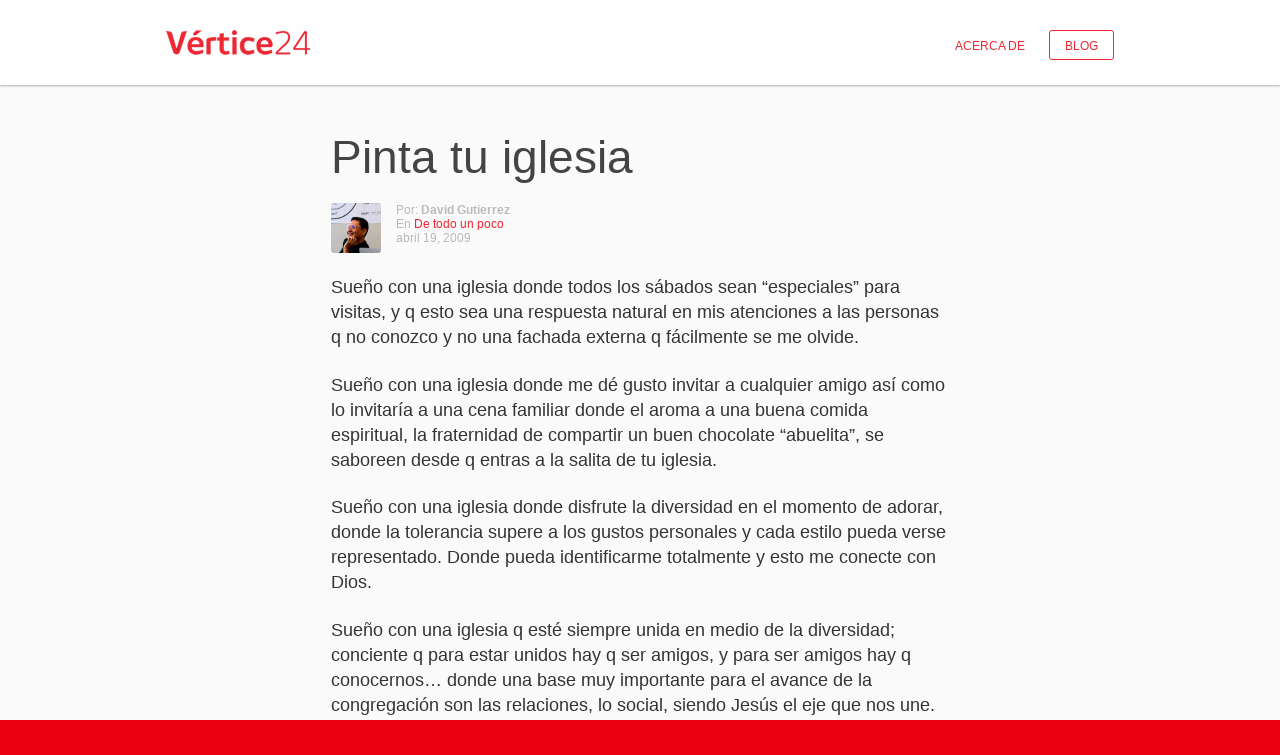

--- FILE ---
content_type: text/html; charset=UTF-8
request_url: https://vertice24.com/2009/04/19/pinta-tu-iglesia/
body_size: 9847
content:
<!DOCTYPE html>
<!--[if IE 8]> 				 <html class="no-js lt-ie9" lang="en" > <![endif]-->
<!--[if gt IE 8]><!--> <html class="no-js" lang="en" > <!--<![endif]-->
<head>
	<meta charset="utf-8" />
	<meta name="viewport" content="user-scalable=no, width=device-width, initial-scale=1, maximum-scale=1">
	<title>
      Pinta tu iglesia - Vértice    </title>
  <link href="https://fnt.webink.com/wfs/webink.css/?project=A699B0D6-DA3F-428A-A14A-F9C9C076588B&fonts=58DEFEBD-4A55-477B-3C13-525C6AEBDD7A:f=ProximaNova-Regular,C88A28DF-0112-63D9-25D2-A4EA08DAF75B:f=ProximaNova-Light,DD341213-BCCD-C52B-39B2-FF9E7464B6E5:f=ProximaNova-ThinIt,F5870F1F-48F5-36F5-550E-B276AA09225A:f=ProximaNova-RegularIt,3CE3758E-9A83-BA6E-300A-ACCFD5D3E584:f=ProximaNova-BoldIt,7ADDF267-02FA-4E7A-F098-EF6D9CFEF9AE:f=ProximaNova-Black,58A3DDEA-1A20-AFB9-54E7-882B2382F4AD:f=ProximaNova-SemiboldIt,D8F30418-0E92-EBB4-6408-D220574EF53E:f=ProximaNova-Extrabld,38D80777-BBB8-AAF3-8C21-AAA9AD92B6E6:f=ProximaNova-BlackIt,D658C100-EB60-0878-7701-BA465DF17739:f=ProximaNovaT-Thin,382B4521-6228-4C38-41BC-3DE66C7C910A:f=ProximaNova-Bold,FA4379E2-2038-8F3F-1CCD-9D7F6C1BE854:f=ProximaNova-ExtrabldIt,C344819E-7F64-52D2-5903-DE54F5382845:f=ProximaNova-Semibold,5A9479E7-B0E0-2DCD-5F27-F7666DF19C0F:f=ProximaNova-LightIt" rel="stylesheet" type="text/css"/>
	<link rel="stylesheet" href="https://vertice24.com/blog/wp-content/themes/vertice24/css/foundation.min.css" />
	<link rel="stylesheet" href="https://vertice24.com/blog/wp-content/themes/vertice24/style.css" type="text/css" />
   <link rel="stylesheet" href="https://vertice24.com/blog/wp-content/themes/vertice24/css/main.css" /> 
    
	<script src="https://vertice24.com/blog/wp-content/themes/vertice24/js/vendor/custom.modernizr.js"></script>
    
    <meta name='robots' content='max-image-preview:large' />
<link rel="alternate" type="application/rss+xml" title="Vértice &raquo; Comentario Pinta tu iglesia del feed" href="https://vertice24.com/2009/04/19/pinta-tu-iglesia/feed/" />
<link rel="alternate" title="oEmbed (JSON)" type="application/json+oembed" href="https://vertice24.com/wp-json/oembed/1.0/embed?url=https%3A%2F%2Fvertice24.com%2F2009%2F04%2F19%2Fpinta-tu-iglesia%2F" />
<link rel="alternate" title="oEmbed (XML)" type="text/xml+oembed" href="https://vertice24.com/wp-json/oembed/1.0/embed?url=https%3A%2F%2Fvertice24.com%2F2009%2F04%2F19%2Fpinta-tu-iglesia%2F&#038;format=xml" />
<style id='wp-img-auto-sizes-contain-inline-css' type='text/css'>
img:is([sizes=auto i],[sizes^="auto," i]){contain-intrinsic-size:3000px 1500px}
/*# sourceURL=wp-img-auto-sizes-contain-inline-css */
</style>
<style id='wp-emoji-styles-inline-css' type='text/css'>

	img.wp-smiley, img.emoji {
		display: inline !important;
		border: none !important;
		box-shadow: none !important;
		height: 1em !important;
		width: 1em !important;
		margin: 0 0.07em !important;
		vertical-align: -0.1em !important;
		background: none !important;
		padding: 0 !important;
	}
/*# sourceURL=wp-emoji-styles-inline-css */
</style>
<style id='wp-block-library-inline-css' type='text/css'>
:root{--wp-block-synced-color:#7a00df;--wp-block-synced-color--rgb:122,0,223;--wp-bound-block-color:var(--wp-block-synced-color);--wp-editor-canvas-background:#ddd;--wp-admin-theme-color:#007cba;--wp-admin-theme-color--rgb:0,124,186;--wp-admin-theme-color-darker-10:#006ba1;--wp-admin-theme-color-darker-10--rgb:0,107,160.5;--wp-admin-theme-color-darker-20:#005a87;--wp-admin-theme-color-darker-20--rgb:0,90,135;--wp-admin-border-width-focus:2px}@media (min-resolution:192dpi){:root{--wp-admin-border-width-focus:1.5px}}.wp-element-button{cursor:pointer}:root .has-very-light-gray-background-color{background-color:#eee}:root .has-very-dark-gray-background-color{background-color:#313131}:root .has-very-light-gray-color{color:#eee}:root .has-very-dark-gray-color{color:#313131}:root .has-vivid-green-cyan-to-vivid-cyan-blue-gradient-background{background:linear-gradient(135deg,#00d084,#0693e3)}:root .has-purple-crush-gradient-background{background:linear-gradient(135deg,#34e2e4,#4721fb 50%,#ab1dfe)}:root .has-hazy-dawn-gradient-background{background:linear-gradient(135deg,#faaca8,#dad0ec)}:root .has-subdued-olive-gradient-background{background:linear-gradient(135deg,#fafae1,#67a671)}:root .has-atomic-cream-gradient-background{background:linear-gradient(135deg,#fdd79a,#004a59)}:root .has-nightshade-gradient-background{background:linear-gradient(135deg,#330968,#31cdcf)}:root .has-midnight-gradient-background{background:linear-gradient(135deg,#020381,#2874fc)}:root{--wp--preset--font-size--normal:16px;--wp--preset--font-size--huge:42px}.has-regular-font-size{font-size:1em}.has-larger-font-size{font-size:2.625em}.has-normal-font-size{font-size:var(--wp--preset--font-size--normal)}.has-huge-font-size{font-size:var(--wp--preset--font-size--huge)}.has-text-align-center{text-align:center}.has-text-align-left{text-align:left}.has-text-align-right{text-align:right}.has-fit-text{white-space:nowrap!important}#end-resizable-editor-section{display:none}.aligncenter{clear:both}.items-justified-left{justify-content:flex-start}.items-justified-center{justify-content:center}.items-justified-right{justify-content:flex-end}.items-justified-space-between{justify-content:space-between}.screen-reader-text{border:0;clip-path:inset(50%);height:1px;margin:-1px;overflow:hidden;padding:0;position:absolute;width:1px;word-wrap:normal!important}.screen-reader-text:focus{background-color:#ddd;clip-path:none;color:#444;display:block;font-size:1em;height:auto;left:5px;line-height:normal;padding:15px 23px 14px;text-decoration:none;top:5px;width:auto;z-index:100000}html :where(.has-border-color){border-style:solid}html :where([style*=border-top-color]){border-top-style:solid}html :where([style*=border-right-color]){border-right-style:solid}html :where([style*=border-bottom-color]){border-bottom-style:solid}html :where([style*=border-left-color]){border-left-style:solid}html :where([style*=border-width]){border-style:solid}html :where([style*=border-top-width]){border-top-style:solid}html :where([style*=border-right-width]){border-right-style:solid}html :where([style*=border-bottom-width]){border-bottom-style:solid}html :where([style*=border-left-width]){border-left-style:solid}html :where(img[class*=wp-image-]){height:auto;max-width:100%}:where(figure){margin:0 0 1em}html :where(.is-position-sticky){--wp-admin--admin-bar--position-offset:var(--wp-admin--admin-bar--height,0px)}@media screen and (max-width:600px){html :where(.is-position-sticky){--wp-admin--admin-bar--position-offset:0px}}

/*# sourceURL=wp-block-library-inline-css */
</style><style id='global-styles-inline-css' type='text/css'>
:root{--wp--preset--aspect-ratio--square: 1;--wp--preset--aspect-ratio--4-3: 4/3;--wp--preset--aspect-ratio--3-4: 3/4;--wp--preset--aspect-ratio--3-2: 3/2;--wp--preset--aspect-ratio--2-3: 2/3;--wp--preset--aspect-ratio--16-9: 16/9;--wp--preset--aspect-ratio--9-16: 9/16;--wp--preset--color--black: #000000;--wp--preset--color--cyan-bluish-gray: #abb8c3;--wp--preset--color--white: #ffffff;--wp--preset--color--pale-pink: #f78da7;--wp--preset--color--vivid-red: #cf2e2e;--wp--preset--color--luminous-vivid-orange: #ff6900;--wp--preset--color--luminous-vivid-amber: #fcb900;--wp--preset--color--light-green-cyan: #7bdcb5;--wp--preset--color--vivid-green-cyan: #00d084;--wp--preset--color--pale-cyan-blue: #8ed1fc;--wp--preset--color--vivid-cyan-blue: #0693e3;--wp--preset--color--vivid-purple: #9b51e0;--wp--preset--gradient--vivid-cyan-blue-to-vivid-purple: linear-gradient(135deg,rgb(6,147,227) 0%,rgb(155,81,224) 100%);--wp--preset--gradient--light-green-cyan-to-vivid-green-cyan: linear-gradient(135deg,rgb(122,220,180) 0%,rgb(0,208,130) 100%);--wp--preset--gradient--luminous-vivid-amber-to-luminous-vivid-orange: linear-gradient(135deg,rgb(252,185,0) 0%,rgb(255,105,0) 100%);--wp--preset--gradient--luminous-vivid-orange-to-vivid-red: linear-gradient(135deg,rgb(255,105,0) 0%,rgb(207,46,46) 100%);--wp--preset--gradient--very-light-gray-to-cyan-bluish-gray: linear-gradient(135deg,rgb(238,238,238) 0%,rgb(169,184,195) 100%);--wp--preset--gradient--cool-to-warm-spectrum: linear-gradient(135deg,rgb(74,234,220) 0%,rgb(151,120,209) 20%,rgb(207,42,186) 40%,rgb(238,44,130) 60%,rgb(251,105,98) 80%,rgb(254,248,76) 100%);--wp--preset--gradient--blush-light-purple: linear-gradient(135deg,rgb(255,206,236) 0%,rgb(152,150,240) 100%);--wp--preset--gradient--blush-bordeaux: linear-gradient(135deg,rgb(254,205,165) 0%,rgb(254,45,45) 50%,rgb(107,0,62) 100%);--wp--preset--gradient--luminous-dusk: linear-gradient(135deg,rgb(255,203,112) 0%,rgb(199,81,192) 50%,rgb(65,88,208) 100%);--wp--preset--gradient--pale-ocean: linear-gradient(135deg,rgb(255,245,203) 0%,rgb(182,227,212) 50%,rgb(51,167,181) 100%);--wp--preset--gradient--electric-grass: linear-gradient(135deg,rgb(202,248,128) 0%,rgb(113,206,126) 100%);--wp--preset--gradient--midnight: linear-gradient(135deg,rgb(2,3,129) 0%,rgb(40,116,252) 100%);--wp--preset--font-size--small: 13px;--wp--preset--font-size--medium: 20px;--wp--preset--font-size--large: 36px;--wp--preset--font-size--x-large: 42px;--wp--preset--spacing--20: 0.44rem;--wp--preset--spacing--30: 0.67rem;--wp--preset--spacing--40: 1rem;--wp--preset--spacing--50: 1.5rem;--wp--preset--spacing--60: 2.25rem;--wp--preset--spacing--70: 3.38rem;--wp--preset--spacing--80: 5.06rem;--wp--preset--shadow--natural: 6px 6px 9px rgba(0, 0, 0, 0.2);--wp--preset--shadow--deep: 12px 12px 50px rgba(0, 0, 0, 0.4);--wp--preset--shadow--sharp: 6px 6px 0px rgba(0, 0, 0, 0.2);--wp--preset--shadow--outlined: 6px 6px 0px -3px rgb(255, 255, 255), 6px 6px rgb(0, 0, 0);--wp--preset--shadow--crisp: 6px 6px 0px rgb(0, 0, 0);}:where(.is-layout-flex){gap: 0.5em;}:where(.is-layout-grid){gap: 0.5em;}body .is-layout-flex{display: flex;}.is-layout-flex{flex-wrap: wrap;align-items: center;}.is-layout-flex > :is(*, div){margin: 0;}body .is-layout-grid{display: grid;}.is-layout-grid > :is(*, div){margin: 0;}:where(.wp-block-columns.is-layout-flex){gap: 2em;}:where(.wp-block-columns.is-layout-grid){gap: 2em;}:where(.wp-block-post-template.is-layout-flex){gap: 1.25em;}:where(.wp-block-post-template.is-layout-grid){gap: 1.25em;}.has-black-color{color: var(--wp--preset--color--black) !important;}.has-cyan-bluish-gray-color{color: var(--wp--preset--color--cyan-bluish-gray) !important;}.has-white-color{color: var(--wp--preset--color--white) !important;}.has-pale-pink-color{color: var(--wp--preset--color--pale-pink) !important;}.has-vivid-red-color{color: var(--wp--preset--color--vivid-red) !important;}.has-luminous-vivid-orange-color{color: var(--wp--preset--color--luminous-vivid-orange) !important;}.has-luminous-vivid-amber-color{color: var(--wp--preset--color--luminous-vivid-amber) !important;}.has-light-green-cyan-color{color: var(--wp--preset--color--light-green-cyan) !important;}.has-vivid-green-cyan-color{color: var(--wp--preset--color--vivid-green-cyan) !important;}.has-pale-cyan-blue-color{color: var(--wp--preset--color--pale-cyan-blue) !important;}.has-vivid-cyan-blue-color{color: var(--wp--preset--color--vivid-cyan-blue) !important;}.has-vivid-purple-color{color: var(--wp--preset--color--vivid-purple) !important;}.has-black-background-color{background-color: var(--wp--preset--color--black) !important;}.has-cyan-bluish-gray-background-color{background-color: var(--wp--preset--color--cyan-bluish-gray) !important;}.has-white-background-color{background-color: var(--wp--preset--color--white) !important;}.has-pale-pink-background-color{background-color: var(--wp--preset--color--pale-pink) !important;}.has-vivid-red-background-color{background-color: var(--wp--preset--color--vivid-red) !important;}.has-luminous-vivid-orange-background-color{background-color: var(--wp--preset--color--luminous-vivid-orange) !important;}.has-luminous-vivid-amber-background-color{background-color: var(--wp--preset--color--luminous-vivid-amber) !important;}.has-light-green-cyan-background-color{background-color: var(--wp--preset--color--light-green-cyan) !important;}.has-vivid-green-cyan-background-color{background-color: var(--wp--preset--color--vivid-green-cyan) !important;}.has-pale-cyan-blue-background-color{background-color: var(--wp--preset--color--pale-cyan-blue) !important;}.has-vivid-cyan-blue-background-color{background-color: var(--wp--preset--color--vivid-cyan-blue) !important;}.has-vivid-purple-background-color{background-color: var(--wp--preset--color--vivid-purple) !important;}.has-black-border-color{border-color: var(--wp--preset--color--black) !important;}.has-cyan-bluish-gray-border-color{border-color: var(--wp--preset--color--cyan-bluish-gray) !important;}.has-white-border-color{border-color: var(--wp--preset--color--white) !important;}.has-pale-pink-border-color{border-color: var(--wp--preset--color--pale-pink) !important;}.has-vivid-red-border-color{border-color: var(--wp--preset--color--vivid-red) !important;}.has-luminous-vivid-orange-border-color{border-color: var(--wp--preset--color--luminous-vivid-orange) !important;}.has-luminous-vivid-amber-border-color{border-color: var(--wp--preset--color--luminous-vivid-amber) !important;}.has-light-green-cyan-border-color{border-color: var(--wp--preset--color--light-green-cyan) !important;}.has-vivid-green-cyan-border-color{border-color: var(--wp--preset--color--vivid-green-cyan) !important;}.has-pale-cyan-blue-border-color{border-color: var(--wp--preset--color--pale-cyan-blue) !important;}.has-vivid-cyan-blue-border-color{border-color: var(--wp--preset--color--vivid-cyan-blue) !important;}.has-vivid-purple-border-color{border-color: var(--wp--preset--color--vivid-purple) !important;}.has-vivid-cyan-blue-to-vivid-purple-gradient-background{background: var(--wp--preset--gradient--vivid-cyan-blue-to-vivid-purple) !important;}.has-light-green-cyan-to-vivid-green-cyan-gradient-background{background: var(--wp--preset--gradient--light-green-cyan-to-vivid-green-cyan) !important;}.has-luminous-vivid-amber-to-luminous-vivid-orange-gradient-background{background: var(--wp--preset--gradient--luminous-vivid-amber-to-luminous-vivid-orange) !important;}.has-luminous-vivid-orange-to-vivid-red-gradient-background{background: var(--wp--preset--gradient--luminous-vivid-orange-to-vivid-red) !important;}.has-very-light-gray-to-cyan-bluish-gray-gradient-background{background: var(--wp--preset--gradient--very-light-gray-to-cyan-bluish-gray) !important;}.has-cool-to-warm-spectrum-gradient-background{background: var(--wp--preset--gradient--cool-to-warm-spectrum) !important;}.has-blush-light-purple-gradient-background{background: var(--wp--preset--gradient--blush-light-purple) !important;}.has-blush-bordeaux-gradient-background{background: var(--wp--preset--gradient--blush-bordeaux) !important;}.has-luminous-dusk-gradient-background{background: var(--wp--preset--gradient--luminous-dusk) !important;}.has-pale-ocean-gradient-background{background: var(--wp--preset--gradient--pale-ocean) !important;}.has-electric-grass-gradient-background{background: var(--wp--preset--gradient--electric-grass) !important;}.has-midnight-gradient-background{background: var(--wp--preset--gradient--midnight) !important;}.has-small-font-size{font-size: var(--wp--preset--font-size--small) !important;}.has-medium-font-size{font-size: var(--wp--preset--font-size--medium) !important;}.has-large-font-size{font-size: var(--wp--preset--font-size--large) !important;}.has-x-large-font-size{font-size: var(--wp--preset--font-size--x-large) !important;}
/*# sourceURL=global-styles-inline-css */
</style>

<style id='classic-theme-styles-inline-css' type='text/css'>
/*! This file is auto-generated */
.wp-block-button__link{color:#fff;background-color:#32373c;border-radius:9999px;box-shadow:none;text-decoration:none;padding:calc(.667em + 2px) calc(1.333em + 2px);font-size:1.125em}.wp-block-file__button{background:#32373c;color:#fff;text-decoration:none}
/*# sourceURL=/wp-includes/css/classic-themes.min.css */
</style>
<script type="text/javascript" src="https://vertice24.com/blog/wp-includes/js/jquery/jquery.min.js?ver=3.7.1" id="jquery-core-js"></script>
<script type="text/javascript" src="https://vertice24.com/blog/wp-includes/js/jquery/jquery-migrate.min.js?ver=3.4.1" id="jquery-migrate-js"></script>
<link rel="https://api.w.org/" href="https://vertice24.com/wp-json/" /><link rel="alternate" title="JSON" type="application/json" href="https://vertice24.com/wp-json/wp/v2/posts/602" /><link rel="canonical" href="https://vertice24.com/2009/04/19/pinta-tu-iglesia/" />
<link rel='shortlink' href='https://vertice24.com/?p=602' />
</head>
<body data-rsssl=1 class="single-page">
    <div id="wrapper">
    <header>
        <div class="row">
          <div class="large-6 small-6 columns">
          	            <a href="https://vertice24.com">
              <img src="https://vertice24.com/blog/wp-content/themes/vertice24/img/logos/v24-logo.png" data-interchange="[https://vertice24.com/blog/wp-content/themes/vertice24/img/logos/v24-logo.png, (default)], [https://vertice24.com/blog/wp-content/themes/vertice24/img/logos/vertice24-logo.png, (small)]" alt="Vertice24">   
            </a>
                      </div>
          <div class="large-6 small-6 columns">
          	<div class="menu-v24-menu-container"><ul class="header-nav"><li id="menu-item-2929" class="menu-item menu-item-type-post_type menu-item-object-page menu-item-2929"><a href="https://vertice24.com/acercade/">ACERCA DE</a></li>
<li id="menu-item-2773" class="menu-item menu-item-type-post_type menu-item-object-page menu-item-2773"><a href="https://vertice24.com/blog/">Blog</a></li>
</ul></div> 
            <!--<ul class="header-nav">
              <li><a href="#" title="Social News" class="hide-for-small">Social News</a></li>
              <li class="highlight"><a href="https://vertice24.com/blog" title="Blog">Blog</a></li>
            </ul>-->
          </div>
        </div>
    </header>
    <div id="main-cont">		<section id="single-post">
        <div class="single-post">
             
          <div class="post-content no-featured-img">
            <div class="row">
                
              <div class="large-8 large-centered columns info">
                	<div class="post-title">
                      <h1>Pinta tu iglesia</h1></div>
                      <div class="side-info clearfix">
                <div class="thumb"><img alt='' src='https://secure.gravatar.com/avatar/cec234f41d3f36b471964afc856e890448c2c9e533c24d5efce747f80457eb0f?s=50&#038;d=mm&#038;r=g' srcset='https://secure.gravatar.com/avatar/cec234f41d3f36b471964afc856e890448c2c9e533c24d5efce747f80457eb0f?s=100&#038;d=mm&#038;r=g 2x' class='avatar avatar-50 photo' height='50' width='50' decoding='async'/></div>
                <p>Por: <strong>David Gutierrez</strong><br/>En <a href="https://vertice24.com/category/detodo/" rel="category tag">De todo un poco</a><br/>abril 19, 2009</p>
              </div>
                    <p>Sueño con una iglesia donde todos los sábados sean “especiales” para visitas, y q esto sea una respuesta natural en mis atenciones a las personas q no conozco y no una fachada externa q fácilmente se me olvide.</p>
<p>Sueño con una iglesia donde me dé gusto invitar a cualquier amigo así­ como lo invitarí­a a una cena familiar donde el aroma a una buena comida espiritual, la fraternidad de compartir un buen chocolate “abuelita”,  se saboreen desde q entras a la salita de tu iglesia.</p>
<p>Sueño con una iglesia donde disfrute la diversidad en el momento de adorar, donde la tolerancia supere a los gustos personales y cada estilo pueda verse representado. Donde pueda identificarme totalmente y esto me conecte con Dios.</p>
<p>Sueño con una iglesia q esté siempre unida en medio de la diversidad; conciente q para estar unidos hay q ser amigos, y para ser amigos hay q conocernos&#8230; donde una base muy importante para el avance de la congregación son las relaciones, lo social, siendo Jesús el eje que nos une.</p>
<p>Sueño con que la vestimenta no sea algo relevante, donde nos acostumbremos a recibir de manera natural a cualquier persona no asombrándonos por lo q traiga puesto; q sea la iglesia donde nos preocupe más la persona, lo q siente y no por lo poco q vemos por fuera.</p>
<p>Donde reconozcamos q todos estamos en el mismo camino, en esta aventura, el camino de la santificación y q todos somos pecadores; considerándonos menores a otros mutuamente, quitando las etiquetas sociales, de tí­tulos q muchas veces nos alejan&#8230; donde sea un privilegio darle el asiento a otro, sirviendo a los demás y dándolo todos por ellos, por mi iglesia, por Jesús.</p>
<p>Sueño con una iglesia que considere la tecnologí­a, las experiencias sensoriales, internet, etc., no como una opción q se podrí­a utilizar sino como herramientas indispensables para cumplir sus metas evangelí­sticas y estrategias de comunicación.</p>
<p>Sueño con ser miembro de una iglesia donde todos mis recursos estén a la disposición de los dirigentes, los demás hermanos y la iglesia en sí­&#8230; tal como lo hací­an en la primer iglesia. Y no solo mis recursos económicos, sino mi tiempo y todos mis talentos. Dios quiere todo de mí­, no solo una parte y es lo q quiero entregarle.</p>
<p>Quiero estar en una iglesia donde el programa sea simple en elementos y más profundo en contenido. Donde predomine el diálogo sobre el monólogo y el Espí­ritu Santo fluya tomando la dirección de cada sábado. Donde la liturgia responda a las circunstancias especí­ficas del momento y aporte lo necesario para edificar a la iglesia.</p>
<p><strong>Sueño con una iglesia donde:</strong></p>
<ul>
<li>Me ayude a conectarme con Dios</li>
<li>Me enseñe a escuchar más q hablar</li>
<li>Me interese genuinamente por los demás</li>
<li>Fomente nuevas tradiciones reconociendo las existentes</li>
<li>Crezcamos juntos, ayudándonos mutuamente</li>
<li>Me capacite para ser mejor ser humano, esposo, hijo.. y padre ;)</li>
<li>No sea más acerca del número de cuantos nuevos llegan sino cuántos realmente están</li>
<li>Me preocupo por mi comunidad, por mi ciudad, por lo q no les conocen</li>
<li>Soy testigo de lo q Dios puede hacer, pero por q lo he vivido y esto me lleva a compartirlo con los demás no de una manera superficial solamente</li>
<li>Me ayude a descubrir y poner en acción mis talentos</li>
</ul>
<p>Se q me dirás q casi todo esto viene como resultado de una relación con Jesús, q al existir Él en nuestras vidas todo lo anterior vendrá como consecuencia. Lo entiendo y así­ es. Sin embargo, la iglesia (me refiero a la congregación donde asista) debe proponer herramientas, elementos q faciliten todo lo anterior.</p>
<p>Hoy, verticianos, tenemos la oportunidad de moldear nuestra iglesia, no al cambiar las doctrinas, no al cambiar nuestra identidad como ASD, sino adecuarla a las necesidades de lo q estás viviendo, de tu entorno, tus amigos, de lo q necesitas para acercarte más a Dios. En pocos dí­as está por nacer la iglesia de San Pedro, Mty:</p>
<p><strong>¿Que otro color le pondrí­as a tu iglesia?</strong></p>
<p>Inspí­rate por acá:</p>
<ul>
<li><a href="http://www.reframe.info/about/">http://www.reframe.info/about/</a></li>
<li><a href="http://www.reframe.info/about/142/">http://www.reframe.info/about/142/</a></li>
</ul>
<p><em>(Este escrito no pretende ser una crí­tica despechada hacia la iglesia, sino todo lo contrario: la quiero más q nunca. Estamos, como ministerio, en el tiempo de proponer, innovar y ser factores de cambio, te animo a no distraerte en el camino y atender a la pregunta de qué propondrí­as para hacer de la iglesia de San Pedro, próxima a nacer, una iglesia con tu huella?)</em></p>
         <div class="social">
          <iframe src="//www.facebook.com/plugins/like.php?href=https://www.vertice24.com/blog/?p=602;width=120&amp;height=21&amp;colorscheme=light&amp;layout=button_count&amp;action=like&amp;show_faces=false&amp;send=false" scrolling="no" frameborder="0" style="border:none; overflow:hidden; width:120px; height:21px;" allowTransparency="true"></iframe>
         </div>
                    	
<div id="disqus_thread"></div>


    <script type="text/javascript">
        /* * * CONFIGURATION VARIABLES: EDIT BEFORE PASTING INTO YOUR WEBPAGE * * */
        var disqus_shortname = 'vertice24'; // required: replace example with your forum shortname

        /* * * DON'T EDIT BELOW THIS LINE * * */
        (function() {
            var dsq = document.createElement('script'); dsq.type = 'text/javascript'; dsq.async = true;
            dsq.src = '//' + disqus_shortname + '.disqus.com/embed.js';
            (document.getElementsByTagName('head')[0] || document.getElementsByTagName('body')[0]).appendChild(dsq);
        })();
    </script>
    <noscript>Please enable JavaScript to view the <a href="http://disqus.com/?ref_noscript">comments powered by Disqus.</a></noscript>
    <a href="http://disqus.com" class="dsq-brlink">comments powered by <span class="logo-disqus">Disqus</span></a>
              </div>

 

            </div>
          </div>
        </div>
	</section>
    				

		</div>
    <footer>
      <div class="row">
        
          <div class="row">
			  <div class="large-4 columns">
          <div class="cr clearfix">
            <div class="logo"><img src="https://vertice24.com/blog/wp-content/themes/vertice24/img/logos/v24-logo.png" alt="Vertice24"></div>
            <div class="info"><p>®<span>2018</span></p><p>Let’s Worship!</p><p>Hecho en Mty. MX.</p></div>
          </div>
        </div>
            <div class="large-4 columns">
              <h6>Síguenos en:</h6>
              <ul class="links-list">
                <li><a href="http://www.fb.com/vertice24" title="Facebook">Facebook</a></li>
                <li><a href="http://twitter.com/vertice24" title="Twitter">Twitter</a></li>
				  <li><a href="http://www.flickr.com/photos/vertice-main" title="Flickr">Flickr</a></li>
                <li><a href="http://www.youtube.com/user/vertice24" title="Youtube">Youtube</a></li>
               </ul>
            </div>
            <div class="large-4 columns">
              <h6>Friends:</h6>
              <ul class="links-list">
                <li><a href="http://asdnoreste.mx" target="_blank" title="">www.asdnoreste.mx</a></li>
               
                
              </ul>
            </div>
            
          
			
        </div>
       
      </div>
    </footer>
  </div>
  <script src="https://ajax.googleapis.com/ajax/libs/jquery/1.10.1/jquery.min.js"></script>
  <script>window.jQuery || document.write('<script src="https://vertice24.com/blog/wp-content/themes/vertice24/js/vendor/jquery.js"><\/script>')</script>
  <script src="https://vertice24.com/blog/wp-content/themes/vertice24/js/foundation.min.js"></script> 
  <script type="text/javascript" src="https://vertice24.com/blog/wp-content/themes/vertice24/js/vertice/functions.js"></script>
  <script>
    $(document).foundation();
  </script>
  <script type="text/javascript" src="https://vertice24.com/blog/wp-content/themes/vertice24/js/vertice/engine.js"></script>
  <script type="speculationrules">
{"prefetch":[{"source":"document","where":{"and":[{"href_matches":"/*"},{"not":{"href_matches":["/blog/wp-*.php","/blog/wp-admin/*","/blog/wp-content/uploads/*","/blog/wp-content/*","/blog/wp-content/plugins/*","/blog/wp-content/themes/vertice24/*","/*\\?(.+)"]}},{"not":{"selector_matches":"a[rel~=\"nofollow\"]"}},{"not":{"selector_matches":".no-prefetch, .no-prefetch a"}}]},"eagerness":"conservative"}]}
</script>
<script type="text/javascript" id="disqus_count-js-extra">
/* <![CDATA[ */
var countVars = {"disqusShortname":"vertice24"};
//# sourceURL=disqus_count-js-extra
/* ]]> */
</script>
<script type="text/javascript" src="https://vertice24.com/blog/wp-content/plugins/disqus-comment-system/public/js/comment_count.js?ver=3.1.3" id="disqus_count-js"></script>
<script type="text/javascript" id="disqus_embed-js-extra">
/* <![CDATA[ */
var embedVars = {"disqusConfig":{"integration":"wordpress 3.1.3 6.9"},"disqusIdentifier":"602 343962442","disqusShortname":"vertice24","disqusTitle":"Pinta tu iglesia","disqusUrl":"https://vertice24.com/2009/04/19/pinta-tu-iglesia/","postId":"602"};
//# sourceURL=disqus_embed-js-extra
/* ]]> */
</script>
<script type="text/javascript" src="https://vertice24.com/blog/wp-content/plugins/disqus-comment-system/public/js/comment_embed.js?ver=3.1.3" id="disqus_embed-js"></script>
<script type="text/javascript" src="https://vertice24.com/blog/wp-content/plugins/fitvids-for-wordpress/jquery.fitvids.js?ver=1.1" id="fitvids-js"></script>
		<script type="text/javascript">
		jQuery(document).ready(function () {
			jQuery('body').fitVids();
		});
		</script><script id="wp-emoji-settings" type="application/json">
{"baseUrl":"https://s.w.org/images/core/emoji/17.0.2/72x72/","ext":".png","svgUrl":"https://s.w.org/images/core/emoji/17.0.2/svg/","svgExt":".svg","source":{"concatemoji":"https://vertice24.com/blog/wp-includes/js/wp-emoji-release.min.js?ver=6.9"}}
</script>
<script type="module">
/* <![CDATA[ */
/*! This file is auto-generated */
const a=JSON.parse(document.getElementById("wp-emoji-settings").textContent),o=(window._wpemojiSettings=a,"wpEmojiSettingsSupports"),s=["flag","emoji"];function i(e){try{var t={supportTests:e,timestamp:(new Date).valueOf()};sessionStorage.setItem(o,JSON.stringify(t))}catch(e){}}function c(e,t,n){e.clearRect(0,0,e.canvas.width,e.canvas.height),e.fillText(t,0,0);t=new Uint32Array(e.getImageData(0,0,e.canvas.width,e.canvas.height).data);e.clearRect(0,0,e.canvas.width,e.canvas.height),e.fillText(n,0,0);const a=new Uint32Array(e.getImageData(0,0,e.canvas.width,e.canvas.height).data);return t.every((e,t)=>e===a[t])}function p(e,t){e.clearRect(0,0,e.canvas.width,e.canvas.height),e.fillText(t,0,0);var n=e.getImageData(16,16,1,1);for(let e=0;e<n.data.length;e++)if(0!==n.data[e])return!1;return!0}function u(e,t,n,a){switch(t){case"flag":return n(e,"\ud83c\udff3\ufe0f\u200d\u26a7\ufe0f","\ud83c\udff3\ufe0f\u200b\u26a7\ufe0f")?!1:!n(e,"\ud83c\udde8\ud83c\uddf6","\ud83c\udde8\u200b\ud83c\uddf6")&&!n(e,"\ud83c\udff4\udb40\udc67\udb40\udc62\udb40\udc65\udb40\udc6e\udb40\udc67\udb40\udc7f","\ud83c\udff4\u200b\udb40\udc67\u200b\udb40\udc62\u200b\udb40\udc65\u200b\udb40\udc6e\u200b\udb40\udc67\u200b\udb40\udc7f");case"emoji":return!a(e,"\ud83e\u1fac8")}return!1}function f(e,t,n,a){let r;const o=(r="undefined"!=typeof WorkerGlobalScope&&self instanceof WorkerGlobalScope?new OffscreenCanvas(300,150):document.createElement("canvas")).getContext("2d",{willReadFrequently:!0}),s=(o.textBaseline="top",o.font="600 32px Arial",{});return e.forEach(e=>{s[e]=t(o,e,n,a)}),s}function r(e){var t=document.createElement("script");t.src=e,t.defer=!0,document.head.appendChild(t)}a.supports={everything:!0,everythingExceptFlag:!0},new Promise(t=>{let n=function(){try{var e=JSON.parse(sessionStorage.getItem(o));if("object"==typeof e&&"number"==typeof e.timestamp&&(new Date).valueOf()<e.timestamp+604800&&"object"==typeof e.supportTests)return e.supportTests}catch(e){}return null}();if(!n){if("undefined"!=typeof Worker&&"undefined"!=typeof OffscreenCanvas&&"undefined"!=typeof URL&&URL.createObjectURL&&"undefined"!=typeof Blob)try{var e="postMessage("+f.toString()+"("+[JSON.stringify(s),u.toString(),c.toString(),p.toString()].join(",")+"));",a=new Blob([e],{type:"text/javascript"});const r=new Worker(URL.createObjectURL(a),{name:"wpTestEmojiSupports"});return void(r.onmessage=e=>{i(n=e.data),r.terminate(),t(n)})}catch(e){}i(n=f(s,u,c,p))}t(n)}).then(e=>{for(const n in e)a.supports[n]=e[n],a.supports.everything=a.supports.everything&&a.supports[n],"flag"!==n&&(a.supports.everythingExceptFlag=a.supports.everythingExceptFlag&&a.supports[n]);var t;a.supports.everythingExceptFlag=a.supports.everythingExceptFlag&&!a.supports.flag,a.supports.everything||((t=a.source||{}).concatemoji?r(t.concatemoji):t.wpemoji&&t.twemoji&&(r(t.twemoji),r(t.wpemoji)))});
//# sourceURL=https://vertice24.com/blog/wp-includes/js/wp-emoji-loader.min.js
/* ]]> */
</script>
  <script type="text/javascript" src="https://vertice24.com/blog/wp-content/themes/vertice24/js/vendor/retina.js"></script>
  <script type="text/javascript">

  var _gaq = _gaq || [];
  _gaq.push(['_setAccount', 'UA-4143845-1']);
  _gaq.push(['_trackPageview']);

  (function() {
    var ga = document.createElement('script'); ga.type = 'text/javascript'; ga.async = true;
    ga.src = ('https:' == document.location.protocol ? 'https://ssl' : 'http://www') + '.google-analytics.com/ga.js';
    var s = document.getElementsByTagName('script')[0]; s.parentNode.insertBefore(ga, s);
  })();

	</script>
</body>
</html>

--- FILE ---
content_type: text/html; charset=utf-8
request_url: https://disqus.com/embed/comments/?base=default&f=vertice24&t_i=602%20343962442&t_u=https%3A%2F%2Fvertice24.com%2F2009%2F04%2F19%2Fpinta-tu-iglesia%2F&t_e=Pinta%20tu%20iglesia&t_d=Pinta%20tu%20iglesia&t_t=Pinta%20tu%20iglesia&s_o=default
body_size: 6571
content:
<!DOCTYPE html>

<html lang="es_MX" dir="ltr" class="not-supported type-">

<head>
    <title>Comentarios de Disqus</title>

    
    <meta name="viewport" content="width=device-width, initial-scale=1, maximum-scale=1, user-scalable=no">
    <meta http-equiv="X-UA-Compatible" content="IE=edge"/>

    <style>
        .alert--warning {
            border-radius: 3px;
            padding: 10px 15px;
            margin-bottom: 10px;
            background-color: #FFE070;
            color: #A47703;
        }

        .alert--warning a,
        .alert--warning a:hover,
        .alert--warning strong {
            color: #A47703;
            font-weight: bold;
        }

        .alert--error p,
        .alert--warning p {
            margin-top: 5px;
            margin-bottom: 5px;
        }
        
        </style>
    
    <style>
        
        html, body {
            overflow-y: auto;
            height: 100%;
        }
        

        #error {
            display: none;
        }

        .clearfix:after {
            content: "";
            display: block;
            height: 0;
            clear: both;
            visibility: hidden;
        }

        
    </style>

</head>
<body>
    

    
    <div id="error" class="alert--error">
        <p>No hemos podido cargar Disqus. Si eres un moderador por favor mira nuestra <a href="https://docs.disqus.com/help/83/">guía de solución de problemas</a>. </p>
    </div>

    
    <script type="text/json" id="disqus-forumData">{"session":{"canModerate":false,"audienceSyncVerified":false,"canReply":true,"mustVerify":false,"recaptchaPublicKey":"6LfHFZceAAAAAIuuLSZamKv3WEAGGTgqB_E7G7f3","mustVerifyEmail":false},"forum":{"aetBannerConfirmation":null,"founder":"71876925","twitterName":"","commentsLinkOne":"1 Comment","guidelines":null,"disableDisqusBrandingOnPolls":false,"commentsLinkZero":"0 Comments","disableDisqusBranding":false,"id":"vertice24","createdAt":"2013-09-06T22:11:38.340924","category":null,"aetBannerEnabled":false,"aetBannerTitle":null,"raw_guidelines":null,"initialCommentCount":null,"votingType":null,"daysUnapproveNewUsers":null,"installCompleted":true,"moderatorBadgeText":"","commentPolicyText":null,"aetEnabled":false,"channel":null,"sort":2,"description":"","organizationHasBadges":true,"newPolicy":true,"raw_description":"","customFont":null,"language":"es_MX","adsReviewStatus":0,"commentsPlaceholderTextEmpty":null,"daysAlive":0,"forumCategory":null,"linkColor":null,"colorScheme":"auto","pk":"2537645","commentsPlaceholderTextPopulated":null,"permissions":{},"commentPolicyLink":null,"aetBannerDescription":null,"favicon":{"permalink":"https://disqus.com/api/forums/favicons/vertice24.jpg","cache":"//a.disquscdn.com/1768293611/images/favicon-default.png"},"name":"V\u00e9rtice24","commentsLinkMultiple":"{num} Comments","settings":{"threadRatingsEnabled":false,"adsDRNativeEnabled":false,"behindClickEnabled":false,"disable3rdPartyTrackers":false,"adsVideoEnabled":false,"adsProductVideoEnabled":false,"adsPositionBottomEnabled":false,"ssoRequired":false,"contextualAiPollsEnabled":false,"unapproveLinks":true,"adsPositionRecommendationsEnabled":false,"adsEnabled":false,"adsProductLinksThumbnailsEnabled":false,"hasCustomAvatar":false,"organicDiscoveryEnabled":false,"adsProductDisplayEnabled":false,"adsProductLinksEnabled":false,"audienceSyncEnabled":false,"threadReactionsEnabled":false,"linkAffiliationEnabled":false,"adsPositionAiPollsEnabled":false,"disableSocialShare":false,"adsPositionTopEnabled":false,"adsProductStoriesEnabled":false,"sidebarEnabled":false,"adultContent":false,"allowAnonVotes":false,"gifPickerEnabled":true,"mustVerify":true,"badgesEnabled":false,"mustVerifyEmail":true,"allowAnonPost":true,"unapproveNewUsersEnabled":false,"mediaembedEnabled":true,"aiPollsEnabled":false,"userIdentityDisabled":false,"adsPositionPollEnabled":false,"discoveryLocked":false,"validateAllPosts":false,"adsSettingsLocked":false,"isVIP":false,"adsPositionInthreadEnabled":false},"organizationId":1947875,"typeface":"auto","url":"http://www.vertice24.com/","daysThreadAlive":0,"avatar":{"small":{"permalink":"https://disqus.com/api/forums/avatars/vertice24.jpg?size=32","cache":"//a.disquscdn.com/1768293611/images/noavatar32.png"},"large":{"permalink":"https://disqus.com/api/forums/avatars/vertice24.jpg?size=92","cache":"//a.disquscdn.com/1768293611/images/noavatar92.png"}},"signedUrl":"http://disq.us/?url=http%3A%2F%2Fwww.vertice24.com%2F&key=Ce-WHtEHjBoKnb42jUueZg"}}</script>

    <div id="postCompatContainer"><div class="comment__wrapper"><div class="comment__name clearfix"><img class="comment__avatar" src="//a.disquscdn.com/1768293611/images/noavatar92.png" width="32" height="32" /><strong><a href="">Saúl Márquez</a></strong> &bull; Hace 16 años
        </div><div class="comment__content"><p>Los sueños extraordinarios se hacen realidad, cuando alguien ordinario tiene una cantidad extraordinaria de determinación.</p></div></div><div class="comment__wrapper"><div class="comment__name clearfix"><img class="comment__avatar" src="//a.disquscdn.com/1768293611/images/noavatar92.png" width="32" height="32" /><strong><a href="">cLeMen</a></strong> &bull; Hace 16 años
        </div><div class="comment__content"><p>Todos nuestros sueños pueden convertirse en realidad si tenemos el coraje de perseguirlos..</p><p>a trabajar juntos para lograrlo y sea una realidad =)</p><p>saludines a todos!!</p></div></div><div class="comment__wrapper"><div class="comment__name clearfix"><img class="comment__avatar" src="//a.disquscdn.com/1768293611/images/noavatar92.png" width="32" height="32" /><strong><a href="">Lalo</a></strong> &bull; Hace 16 años
        </div><div class="comment__content"><p>"Por lo cual dice despiértate, tú que duermes y levántate de los muertos, y te alumbrara Cristo. Mirad pues, con diligencia como andéis, no como necios sino como sabios, aprovechando bien el tiempo, porque los días son malos. Por tanto, no seáis insensatos, sino entendidos de cual sea la voluntad del Señor. No os embraguéis de vino, en lo cual hay disolución; antes bien sed llenos del Espíritu, hablando entre vosotros con salmos, con himnos y canticos espirituales, cantando y alabando al señor en vuestros corazones; dando siempre gracias por todo al Dios y Padre, en el nombre de nuestro Señor Jesucristo"<br>(Efe. 5:14-20)</p><p>Amen!!!, Sea así su voluntad, una realidad palpable, practica, ser llenados, ser transformados, ser activos, luz, fuego, consuelo, escucha, sanos, santos.<br>Siempre eh soñado con la iglesia activa del “SI”, dejar los “no”. Iglesia del Sí.<br>Ensoñador, soñar despierto, y no un simple filosofo sino, usar la imaginación, el don de soñar, de crear, de fé, de la esperanza, del cambio activo, de ver ya a Jesús cara a cara.<br>Oh que si sueño, unos dirían la vida es una sueño jaja, mas un sueño con una realidad, cada dia mas esta mas cerca de que tu y yo estemos en las mansiones celestiales, te invito a seguir soñado.<br>Una iglesia, y no un edificio, sino un grupo de hermanos con este sentir, con esta necesidad, con esta gran esencia,es en  el que  sueño orando.<br>Donde se manifieste el que somos creación de un ser divino,un Dios  celestial de amor, y que esa voz de paz y gozo llegue a nuestro mas profundo rincón de nuestro ser, de nuestra mente.<br>Y veo que el como o a través de quien??? Creo que ya todos lo sabemos, si su Espíritu Santo.<br>Es tiempo de despertar del estado odicience, pasivo, amargoso, miedoso, ansioso y deprimente, dejar lo vicios maniacos de obsesionarnos por rutinas o tradiciones, no nos embriaguemos mas de esto!<br>Sino pues ser llenados de Su Espíritu!!!  <br>“ Como Dios ungió con el Espíritu Santo y con poder a Jesús de Nazaret, y como este anduvo haciendo bienes y sanando a todos los oprimidos por el diablo, por que Dios estaba con él”(Hechos 10:38)<br>Este es mi SUEÑO.<br>Pintados pues con la tunica de mil colores como José el Soñador.<br>Un nuevo templo se a de construir...Soñemos!!!</p></div></div><div class="comment__wrapper"><div class="comment__name clearfix"><img class="comment__avatar" src="//a.disquscdn.com/1768293611/images/noavatar92.png" width="32" height="32" /><strong><a href="">Kevin</a></strong> &bull; Hace 16 años
        </div><div class="comment__content"><p>Sueño con una iglesia espiritualmente activa, sin etiquetas, unida para trabajar en la obra misionera.. Con mucha alabanza al Señor Jesus y con mucha alegría por que proclamamos en próximo advenimiento de nuestro Señor Jesucristo.</p></div></div><div class="comment__wrapper"><div class="comment__name clearfix"><img class="comment__avatar" src="//a.disquscdn.com/1768293611/images/noavatar92.png" width="32" height="32" /><strong><a href="">kimi</a></strong> &bull; Hace 16 años
        </div><div class="comment__content"><p>hola ke tal me guzto muxo su pagina...no habia tenido tiempo de pasar  A REPORTARME PERO YA STOY AKI no he visitado aun toda la pagina bien pero se nota ke le dedican muxo tiempo bueno no tengo muxo ke decir espero ke algun dia regresen a zacatecas y volver a verlos son  muy agradables bueno un saludote Sami......sigue siendo asi de sonriente es  super buena onda conocer a una persona ke sabe reir en todo momento y ke sabe transmitir la palbra de Dios kon tal agrado.....cumplire mi PROMESA cuando llegue el momento y la verdad desearia ke fuera poronto pero pues para eso es muy necesario......les dejo mi correo para ke si kieren puedan visitarlo y les dejo otra pagina ke frecuento mas:<br><a href="http://disq.us/url?url=http%3A%2F%2Fwww.metroflog.com%2Ftemokimi%3A3JQA_cGEKaXTOu6NAEeFpcq02Zc&amp;cuid=2537645" rel="nofollow noopener" target="_blank" title="www.metroflog.com/temokimi">www.metroflog.com/temokimi</a> y mi otro korreo es:<br>temokimi@yahoo.com.mx</p><p>Sean felices............................si pueden me envian la foto ke tomaron va????</p><p>con kariño:</p><p>nallely abigail (kimi)</p><p>p.d</p><p>dizkulpen mi forma de escribir y la ortografia....</p></div></div><div class="comment__wrapper"><div class="comment__name clearfix"><img class="comment__avatar" src="//a.disquscdn.com/1768293611/images/noavatar92.png" width="32" height="32" /><strong><a href="">fiñe alberto</a></strong> &bull; Hace 16 años
        </div><div class="comment__content"><p>Con la cara al sol, sentado en un llanito del bosque, arrullado por la brisa serrana y el ruido hipnótico de ríos y pájaros invisibles para el ojo que se entrecierra hasta sumirme en una paz algodonosa.<br>Pero entonces, oír que tus amigos-hermanos próximos prójimos te sacuden, te ponen el hacha o el machete o el bordón o la piola en las manos y te llevan a empujones y risas a ayudar a construir embalses en el arroyo, una mesa de troncos, el fogón, en fin, el ambiente donde pasarás las siguientes horas aportando corazón y charla, dándole siempre oportunidad de diálogo al Invitado, jocoso invitado, redentor, que viene a tu campamento no con reproches sino con las manos llenas de justicia, para arreglar la vida de sus hijos.<br>Que se prenda el fuego y las llamas dancen y la paz se engorde hasta ponerse chapeada, porque estás con la familia y la marca de casa es la fe.</p><p>Ésa iglesia quiero.</p></div></div><div class="comment__wrapper"><div class="comment__name clearfix"><img class="comment__avatar" src="//a.disquscdn.com/1768293611/images/noavatar92.png" width="32" height="32" /><strong><a href="">Adelyris</a></strong> &bull; Hace 16 años
        </div><div class="comment__content"><p>Sueño con que iglesias como esa se multipliquen !!!!!!!!!!!! Y que un día podamos compartir la alegría que sentimos cada sábado.<br>Que Dios los siga bendiciendo, att, Adelyris (New Song Church SDA, Puerto Rico</p></div></div><div class="comment__wrapper"><div class="comment__name clearfix"><img class="comment__avatar" src="//a.disquscdn.com/1768293611/images/noavatar92.png" width="32" height="32" /><strong><a href="">danielgc</a></strong> &bull; Hace 16 años
        </div><div class="comment__content"><p>I have a dream... una visión... Inmejorable mensaje, Dave. Comparto tu sueño, regresar al espíritu de la iglesia de los apóstoles, familiar, íntima, cercana. Donde se ven las necesidades de todos. Una red donde se siente la necesidad de un nodo cuando éste falta. Unidos en amor y en propósito.</p><p>Gracias Saúl por avisarnos del ministerio de Re:Frame, nos anima el ver que la Conferencia General tiene la misma preocupación que tenemos en nuestro corazón, y en lugar de atacar el posmodernismo busca cómo alcanzar a las personas que necesitan a Dios donde quiera que estén.</p><p>ps. San Pedro se llama el municipio, eh? digo por las personas que viven lejos de Monterrey, no vayan a pensar otra cosa jijiji.</p></div></div><div class="comment__wrapper"><div class="comment__name clearfix"><img class="comment__avatar" src="//a.disquscdn.com/1768293611/images/noavatar92.png" width="32" height="32" /><strong><a href="">bertobox</a></strong> &bull; Hace 16 años
        </div><div class="comment__content"><blockquote>Sueño con que la vestimenta no sea algo relevante, donde nos acostumbremos a recibir de manera natural a cualquier persona no asombrándonos por lo q traiga puesto; q sea la iglesia donde nos preocupe más la persona, lo q siente y no por lo poco q vemos por fuera.</blockquote><p></p><p>Me gustó esto, y aunque tener la vestimenta adecuada sí es muy importante en la Biblia, especialmente para el novio (Jesús), dudo mucho que la vestimenta a la que se refiere Jesús sea la externa en vez de la interna. Yo también sueño con dejar que el novio se preocupe por juzgar la vestimenta de cada quien y que nosotros como iglesia enfoquemos nuestros esfuerzos en preparar aquella vestimenta del interior. Concuerdo que el dejar de fijarnos en la vestimenta externa ayudará a romper muchas barreras que se ponen nuestros 'hermanos' que no asisten y los dejará más susceptibles a recibir ese mensaje que puede cambiar su vida. :)</p><p>Thank you Davo for this piece! Peace brother, Maranatha!</p></div></div><div class="comment__wrapper"><div class="comment__name clearfix"><img class="comment__avatar" src="//a.disquscdn.com/1768293611/images/noavatar92.png" width="32" height="32" /><strong><a href="">luciney</a></strong> &bull; Hace 16 años
        </div><div class="comment__content"><p>yo = kero una iglesia asi, no como la universitaria de la um, cuanto dari por que en verdad fuera una iglesia joven, en donde valla con mucha alegria y con ansias de eb¿n verfdad de adorar a Dios pero aki ese espirutu se me esta acabando, pido y oren por todos los jovenes que estamos asi aki, por que se den cuenta que es necesario inovar los cultos, que se den cuenta de que las predicaciones deben ser como si nos kisieran convertir a todos de nuevo y alos no conversos tambien, necesitamos un cambio, Dios es un Dios de inovaciones, Dios es un Dios alegre, y no de todo seriedad, a El le gusta la adoracion de corazon y no por obligacion ni de mal humor.</p></div></div><div class="comment__wrapper"><div class="comment__name clearfix"><img class="comment__avatar" src="//a.disquscdn.com/1768293611/images/noavatar92.png" width="32" height="32" /><strong><a href="">Jen</a></strong> &bull; Hace 16 años
        </div><div class="comment__content"><p>sueño con una iglesia sin etiquetas, unida con un proposito.. alabar el nombre de nuestro Señor Jesus, y terminar nuestra tarea en esta tierra de proclamar el evangelio!!</p></div></div><div class="comment__wrapper"><div class="comment__name clearfix"><img class="comment__avatar" src="//a.disquscdn.com/1768293611/images/noavatar92.png" width="32" height="32" /><strong><a href="">Jairo SH</a></strong> &bull; Hace 16 años
        </div><div class="comment__content"><p>¿Sueñan?</p><p>lo veo tan real!!!</p><p>Bendiciones a todos, sigamos orando.</p><p>;)</p></div></div><div class="comment__wrapper"><div class="comment__name clearfix"><img class="comment__avatar" src="//a.disquscdn.com/1768293611/images/noavatar92.png" width="32" height="32" /><strong><a href="">zamer</a></strong> &bull; Hace 16 años
        </div><div class="comment__content"><p>Sueño, con que cada sábado<br>sea el día más chido de la semana....<br>el día más anhelado =)</p></div></div></div>


    <div id="fixed-content"></div>

    
        <script type="text/javascript">
          var embedv2assets = window.document.createElement('script');
          embedv2assets.src = 'https://c.disquscdn.com/embedv2/latest/embedv2.js';
          embedv2assets.async = true;

          window.document.body.appendChild(embedv2assets);
        </script>
    



    
</body>
</html>


--- FILE ---
content_type: text/css
request_url: https://vertice24.com/blog/wp-content/themes/vertice24/style.css
body_size: -152
content:
/*   
Theme Name:Vertice24 Theme
Description: This is just a Frameception Theme template & Foundation Framework
Author: Chuy Granados
*/
@import "css/plugins.css";


--- FILE ---
content_type: text/css
request_url: https://vertice24.com/blog/wp-content/themes/vertice24/css/main.css
body_size: 1866
content:
.clearfix{display:block}.clearfix:after{content:".";display:block;height:0;clear:both;visibility:hidden;overflow:hidden}.align-center{text-align:center}body{background-color:#e80010;font-family:"ProximaNova-Regular",sans-serif;color:#333332}body.home{color:#fff}h1{font-family:"ProximaNova-Light",sans-serif;font-size:50px;font-weight:normal}h2{font-family:"ProximaNova-Light",sans-serif;font-size:26px;font-weight:normal}h3{font-family:"ProximaNova-Semibold",sans-serif;font-size:23px;font-weight:normal}h6{font-family:"ProximaNova-Semibold",sans-serif;font-size:14px;font-weight:normal}blockquote{border:none;color:#333332;font-size:22px;font-family:"ProximaNova-Light",sans-serif;line-height:1.2;margin:0 0 60px;padding:0}blockquote span{font-family:"ProximaNova-Regular",sans-serif}p{line-height:1.4;font-family:"ProximaNova-Light",sans-serif}a{color:#ee2933;text-decoration:none}input[type=text]{font-family:Arial, Helvetica, sans-serif;margin:0}input[type=text],textarea:focus{outline:none}header{background-color:#FEFEFE;-webkit-box-shadow:0 1px 2px rgba(0,0,0,0.3) ;-moz-box-shadow:0 1px 2px rgba(0,0,0,0.3) ;box-shadow:0 1px 2px rgba(0,0,0,0.3) ;padding:30px 0 25px;position:relative}.home header{background:none;box-shadow:none;border-bottom:none}.header-nav{list-style-type:none;margin:0;padding:0;float:right}.header-nav>li{display:inline-block;margin-left:20px}.header-nav>li>a{display:inline-block;font-family:"ProximaNova-Semibold",sans-serif;font-size:12px;line-height:1;text-transform:uppercase}.header-nav>li>a:hover{filter:alpha(opacity=60);opacity:0.6}.header-nav>li.highlight>a{border:1px solid #ee2933;color:#ee2933;padding:9px 15px 7px;border-radius:3px;-moz-border-radius:3px;-webkit-border-radius:3px}.header-nav>li.highlight>a:hover{filter:alpha(opacity=100);opacity:1;background-color:#e80010;border-color:#e80010;color:#FFF}.header-nav>li:first-child{margin-left:0}.header-nav>li.current_page_item a{color:#BBB;cursor:default}.header-nav>li.current_page_item a:hover{filter:alpha(opacity=100);opacity:1}.header-nav>li.highlight.current_page_item a{border-color:#BBB;color:#BBB}.header-nav>li.highlight.current_page_item a:hover{background:none}.home .header-nav>li.highlight>a{border:1px solid #FFF;color:#FFF}.home .header-nav>li.highlight>a:hover{background-color:#FFF;border:1px solid #FFF;color:#e80010}.brief-msj blockquote{color:#FFF;font-size:34px}#main-cont{background-color:#FAFAFA;padding:0 0 30px}.home #main-cont{background:none;padding:50px 0 80px}.project-title{margin-bottom:20px;overflow:hidden;position:relative;width:100%}.project-title h2{color:#FFF;font-size:23px}.project-title .undertext-line{background:url(../img/bg/title-border.png) no-repeat center 0;position:absolute;top:50%;margin-top:-1px;left:0;width:100%;height:1px}.project .thumb{margin-bottom:15px}.project .thumb img{border-radius:3px;-moz-border-radius:3px;-webkit-border-radius:3px}.project h3{color:#FFF;margin:0 0 10px;text-shadow:1px 1px #000}.project h3 a{color:#FFF}.project h3 a:hover{color:#EE2933}.project p{font-family:"ProximaNova-Light",sans-serif;line-height:1.2;margin:0 0 10px}.project .button{margin:10px 0 0}.small-txt{color:#7A6362;font-size:10px;font-family:"ProximaNova-Semibold",sans-serif}footer{background-color:#e80010;padding:45px 0 35px}footer .columns{font-size:14px}footer h6{color:#FFF;margin:0 0 5px}footer p{color:#FFF;margin:0 0 3px}footer .cr{position:relative}footer .cr .logo{position:absolute;top:0;left:0}footer .cr .info{padding-left:70px}.links-list{list-style-type:none;margin:0;padding:0}.links-list li{margin-bottom:3px}.links-list a{color:#FFF;display:inline-block}.posts-list .post{border-bottom:1px solid #F4F4F4;padding:60px 0 40px}.posts-list .post:nth-of-type(even){background-color:#FEFEFE}.posts-list .post h2{font-size:28px;font-family:"ProximaNova-Bold",sans-serif;margin:0 0 10px 0;line-height:28px}.posts-list .post h2 a:hover{filter:alpha(opacity=60);opacity:0.6}.posts-list .post .side-info{color:#BABABA;font-size:12px}.posts-list .post .side-info .thumb{margin:5px 0 10px 0;text-align:right}.posts-list .post .side-info p{line-height:1.2;text-align:right}.posts-list .post .side-info p strong{font-family:"ProximaNova-Semibold",sans-serif}.posts-list .post .info p{font-size:14px;margin:0;line-height:1.4}.posts-list .post .meta-info{padding:11px 0 13px}.posts-list .post .meta-info .thumb{float:left;margin-right:15px;width:30px}.posts-list .post .meta-info .extra{color:#BABABA;float:left}.posts-list .post .meta-info .extra p{font-size:12px;line-height:1.2}.posts-list .post .meta-info .extra p strong{font-size:14px;font-family:"ProximaNova-Semibold",sans-serif}.posts-list .post .thumb img{border-radius:3px;-moz-border-radius:3px;-webkit-border-radius:3px}.pagination{padding:30px 0}.pagination ul{list-style-type:none;margin:0;padding:0;float:right}.pagination li{float:left;margin-left:10px}.pagination a,.pagination span{background:url(../img/icons/arrows.png) no-repeat center center;border:1px solid #BBB;display:block;width:30px;height:30px;border-radius:3px;-moz-border-radius:3px;-webkit-border-radius:3px}.pagination .disabled{opacity:0.57;filter:alpha(opacity=57)}.pagination .prev{background-position:10px center}.pagination .next{background-position:-31px center}.pagination a:hover{background-color:#e80010;background-image:url(../img/icons/arrows-active.png);border-color:#e80010}.single-post #featured-img{overflow:hidden;position:relative;height:450px}.single-post .featured-img-touch{display:none}.touch .single-post .featured-img-touch{display:block}.touch .single-post .featured-img-touch img{position:absolute;top:0;left:0;width:100%;min-width:1100px;min-height:450px}.single-post .post-content{padding-top:35px}.single-post .post-content .side-info{color:#BABABA;font-size:12px;clear:both;display:block;margin:0 0 20px 0}.single-post .post-content .side-info .thumb{margin:0 15px 0 0;width:50px;float:left}.single-post .post-content .side-info .thumb img{border-radius:3px;-moz-border-radius:3px;-webkit-border-radius:3px}.single-post .post-content .side-info p{line-height:1.2}.single-post .post-content .side-info p{float:left;margin:0 0 10px 0}.single-post .post-content .side-info p strong{font-family:"ProximaNova-Semibold",sans-serif}.single-post .post-content .info{font-size:18px}.single-post .post-content .info ul{font-family:"ProximaNova-Light",sans-serif;margin-left:20px}.single-post .post-content .post-title{margin-bottom:0}.single-post .post-content .post-title p{margin:0}.single-post .post-content h1{color:#444;font-size:46px;font-family:"ProximaNova-Bold",sans-serif;line-height:1}.single-post .post-content.no-featured-img{padding-top:40px}.single-post .post-content h2{color:#444;font-size:28px;font-family:"ProximaNova-Bold",sans-serif;line-height:1;margin:0 0 10px 0}.social{margin:30px 0 !important;background:#f2f2f2;padding:20px 10px 15px;border-radius:5px;-moz-border-radius:5px;-webkit-border-radius:5px}.button{background:none;border-color:#FFF;border-radius:4px;box-shadow:none;font-family:"ProximaNova-Semibold",sans-serif;font-size:18px;font-weight:normal;padding-top:12px;padding-bottom:12px}.button:hover{background:#FFF;color:#e80010}.button.large{font-size:28px;padding:10px 35px 15px}@media only screen and (min-width: 320px){.single-page .header-nav{display:block}}@media only screen and (min-width: 1280px){.single-post #featured-img{height:550px}.touch .single-post .featured-img-touch img{min-height:550px}}@media only screen and (max-width: 479px){.single-post .post-content h1{font-size:32px;line-height:1.1}.single-post .post-content p{font-size:15px;line-height:1.5}}@media only screen and (max-width: 767px){header{padding:20px 0}.single-page header{background:none;box-shadow:none;border-bottom:none;position:absolute;top:0;left:0;width:100%;z-index:100}.single-page .header-nav{display:block;margin:0 0 0 0}.single-page .header-nav>li.highlight>a{border:1px solid #FFF;color:#FFF;padding:9px 15px 7px;border-radius:3px;-moz-border-radius:3px;-webkit-border-radius:3px;background:#e80010}.brief-msj blockquote{font-size:20px}.project{padding-bottom:30px}footer{padding:25px 0}footer .row .row>.columns{padding-bottom:35px}.links-list li{margin-bottom:1px}.links-list a{background-color:#FF000B;display:block;line-height:1;padding:12px}.links-list a:hover{background:rgba(255,0,11,0.5);display:block;line-height:1;padding:12px}.posts-list .post{border-bottom:1px solid #F4F4F4;padding:20px 0}.posts-list .post .info p{font-size:14px}.single-post .post-content{padding:20px 0 0 0}.single-post .post-content .side-info .thumb{float:left}.single-post .post-content.no-featured-img{padding-top:90px}}@media screen and (-webkit-min-device-pixel-ratio: 0){html{-webkit-font-smoothing:antialiased}}@-moz-document url-prefix() {}.lt-ie9 .clearfix{min-height:1%}.lt-ie9 header{border-bottom:2px solid #E9E9E9}.lt-ie9 .home header{border-bottom:none}
